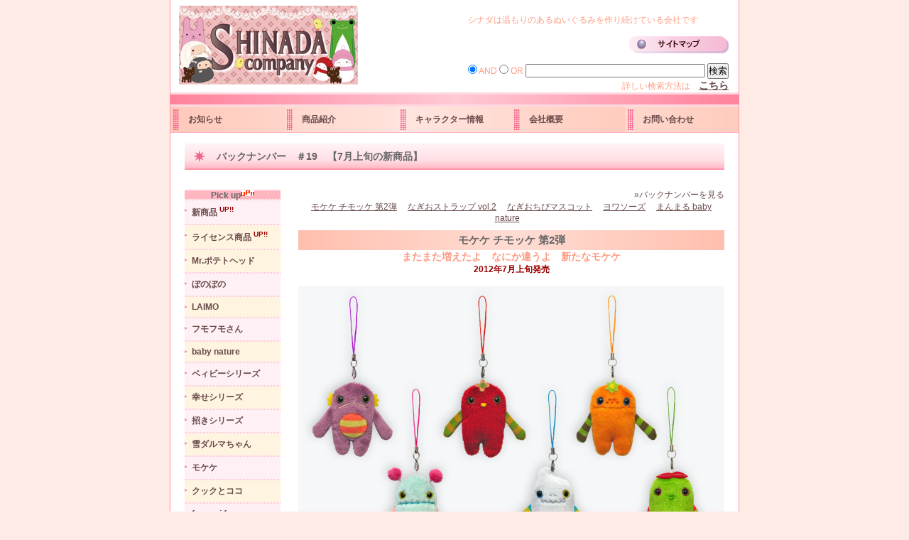

--- FILE ---
content_type: text/html
request_url: http://shinada.net/pickup19.html
body_size: 4385
content:
<!DOCTYPE html PUBLIC "-//W3C//DTD XHTML 1.0 Transitional//EN" "http://www.w3.org/TR/xhtml1/DTD/xhtml1-transitional.dtd">
<html>
<head>
<title>商品紹介　</title><!--▼▼ページタイトル▲▲-->
<meta name="keywords" content="シナダ,shinada,ぬいぐるみ,フモフモさん,幸せシリーズ,baby nature,雪ダルマちゃん,モケケ" />
<link href="components/css/default.css" rel="stylesheet" type="text/css" />
<meta http-equiv="Content-Type" content="text/html; charset=Shift_JIS" />
<style type="text/css">
<!--
body{background-color:#ffebe6;color:#666666;}
a:hover{color:#990000;}
p{line-height:1.5em;}
td{background-color:#ffffff;}
th{background-color:#ffffff;}
.style3 {color: #ff9c82}
.style4 {
	color: #ff9c82;
	font-size: larger;
	font-weight: bold;
}
.style5 {
	font-size: 12;
	font-weight: bold;
	color: #990000;
}
.style9 {color: #990000}

.style10 {	font-size: larger;
	font-weight: bold;
}

-->
</style>
<script type="text/javascript">
<!--
function MM_preloadImages() { //v3.0
  var d=document; if(d.images){ if(!d.MM_p) d.MM_p=new Array();
    var i,j=d.MM_p.length,a=MM_preloadImages.arguments; for(i=0; i<a.length; i++)
    if (a[i].indexOf("#")!=0){ d.MM_p[j]=new Image; d.MM_p[j++].src=a[i];}}
}
function MM_swapImgRestore() { //v3.0
  var i,x,a=document.MM_sr; for(i=0;a&&i<a.length&&(x=a[i])&&x.oSrc;i++) x.src=x.oSrc;
}

function MM_findObj(n, d) { //v4.01
  var p,i,x;  if(!d) d=document; if((p=n.indexOf("?"))>0&&parent.frames.length) {
    d=parent.frames[n.substring(p+1)].document; n=n.substring(0,p);}
  if(!(x=d[n])&&d.all) x=d.all[n]; for (i=0;!x&&i<d.forms.length;i++) x=d.forms[i][n];
  for(i=0;!x&&d.layers&&i<d.layers.length;i++) x=MM_findObj(n,d.layers[i].document);
  if(!x && d.getElementById) x=d.getElementById(n); return x;
}

function MM_swapImage() { //v3.0
  var i,j=0,x,a=MM_swapImage.arguments; document.MM_sr=new Array; for(i=0;i<(a.length-2);i+=3)
   if ((x=MM_findObj(a[i]))!=null){document.MM_sr[j++]=x; if(!x.oSrc) x.oSrc=x.src; x.src=a[i+2];}
}
//-->
</script>
</head>
<body onLoad="MM_preloadImages('img/sozai/sitemap_over.png','img/sozai/review_over.png')">

<div id="wrapper">
<!--▼▼ヘッダー ここから▼▼-->
<div id="header">
  <h1 align="left" class="style3">シナダは温もりのあるぬいぐるみを作り続けている会社です<br />
      <br />
      <!--▼▼サイトマップここから▼▼-->
      <div align="right"> <a href="sitemap.html"><img src="img/sozai/sitemap.png" alt="サイトマップ" name="Image1" width="140" height="24" id="Image1" onMouseOver="MM_swapImage('Image1','','img/sozai/sitemap_over.png',1)" onMouseOut="MM_swapImgRestore()" /></a>
          <!--▲▲サイトマップここまで▲▲-->
          <br />
          <br />
          <!--▼▼検索フォームここから▼▼-->
          <form action="./cgi-bin/mamas.cgi" method=post>
            <input type=radio name=mode value=and checked>
            AND
            <input type=radio name=mode value=or>
            OR
            <input size=30 name=inwords maxlength="50">
            <input type=submit value='検索'>
          </form>
        <!--▲▲検索フォームここまで▲▲-->
          <p>　　詳しい検索方法は　<span class="style10"><a href="search.html"><u>こちら</u></a></span></p>
      </div>
  </h1>
  <!--▲▲キャッチコピー▼▼-->
<div class="header_logo"><a href="index.html"><img src="img/sozai/header_logo.jpg" alt="SHINADA company" width="252" height="111" /></a></div>

<!--▲▲お知らせボタン▲▲-->

<!--▼▼ロゴ画像▲▲-->
</div>

<!--▲▲ヘッダー ここまで▲▲--><!-- #BeginLibraryItem "/Library/gronavi.lbi" --><!--▼▼グローバルナビ ここから▼▼-->
<ul id="global_navi">
<li class="gn01"><a href="news.html">お知らせ</a></li>
<li class="gn02"><a href="list.html">商品紹介</a></li>
<li class="gn03"><a href="review.html">キャラクター情報</a></li>
<li class="gn04"><a href="greeting.html">会社概要</a></li>
<li class="gn05"><a href="faq.html">お問い合わせ</a></li>
</ul>
<!--▲▲グローバルナビ ここまで▲▲-->
<!-- #EndLibraryItem --><!--▼▼コンテンツ ここから▼▼-->
<div id="content">
<div id="sub_main">

<h2>バックナンバー　＃19　【7月上旬の新商品】</h2>
<!--▼▼サイドナビここから▼▼-->
<!--▼▼新商品はここから▼▼--><!-- #BeginLibraryItem "/Library/sidenavi.lbi" --><!--▼▼サイドナビここから▼▼-->
<!--▼▼新商品ここから▼▼-->
<style type="text/css">
<!--
.style1 {color: #990000}
-->
</style>
<div id="side_navi02">
<ul>
<li class="odd">
  <div align="center">Pick up<img src="img/sozai/up.gif" alt="" /></div>
</li>
<li><a href="pickup.html">新商品&nbsp;<span class="style1"><sup>UP!!</sup></span></a></li>
<li class="odd02"><a href="license_nav.html">ライセンス商品&nbsp;<span class="style1"><sup>UP!!</sup></span></a></li>
<li class="odd02"><a href="mr_potatohead.html">Mr.ポテトヘッド</a></li>
<li><a href="bono.html">ぼのぼの</a></li>
<li class="odd02"><a href="laimo.html">LAIMO</a></li>
<li><a href="fumofumo.html">フモフモさん</a></li>
<li class="odd02"><a href="babynature01.html">baby nature</a></li>
<li><a href="baby01.html">ベィビーシリーズ</a></li>
<li class="odd02"><a href="happy01.html">幸せシリーズ</a></li>
<li><a href="maneki01.html">招きシリーズ</a></li>
<li class="odd02"><a href="yuki01.html">雪ダルマちゃん</a></li>
<li><a href="mokeke01.html">モケケ</a></li>
<li class="odd02"><a href="cook01.html">クックとココ</a></li>
<li><a href="funwari01.html">funwari fuwawa</a></li>
<li class="odd02"><a href="poket01.html">ポケットケット</a></li>
<li><a href="nagio01.html">なぎお</a></li>
</ul>

<!--▼▼動物ここから▼▼-->
<ul>
<li class="odd">
  <div align="center">動物・種類</div>
</li>
<li><a href="bear01.html">クマ</a></li>
<li class="odd02"><a href="rabbit01.html">ウサギ</a></li>
<li><a href="dog01.html">イヌ</a></li>
<li class="odd02"><a href="cat01.html">ネコ</a></li>
<li><a href="pig01.html">ブタ</a></li>
<li class="odd02"><a href="frog01.html">カエル</a></li>
<li><a href="sheep01.html">ヒツジ</a></li>
<li class="odd02"><a href="bird01.html">トリ</a></li>
<li><a href="monkey01.html">サル</a></li>
<li class="odd02"><a href="panda01.html">パンダ</a></li>
<li><a href="mouse01.html">ネズミ</a></li>
<li class="odd02"><a href="goad01.html">ヤギ</a></li>
<li><a href="elephant01.html">ゾウ</a></li>
<li class="odd02"><a href="cow01.html">ウシ</a></li>
<li><a href="tiger01.html">トラ</a></li>
<li class="odd02"><a href="boar01.html">イノシシ</a></li>
<li><a href="land01.html">その他陸の生き物</a></li>
<li class="odd02"><a href="water01.html">海・水中の生き物</a></li>
<li><a href="food01.html">食べ物</a></li>
<li class="odd02"><a href="insect01.html">むし</a></li>
<li><a href="etc01.html">その他</a></li>
</ul>

<!--▼▼雑貨ここから▼▼-->
<ul>
<li class="odd">
  <div align="center">雑貨</div>
</li>
<li><a href="life01.html">生活雑貨</a></li>
<li class="odd02"><a href="desmel.html">ディスメル</a></li>
</ul>

</div>
<!--▲▲サイドナビここまで▲▲--><!-- #EndLibraryItem --><!--▲▲サイドナビここまで▲▲-->
<!--▼▼コンテンツカラムここから▼▼-->
<div id="content_two">
<div align="right"><a href="backno.html">&raquo;バックナンバーを見る</a></div>

<!--▼▼商品名ここから▼▼-->
<a href="pickup19.html#pro01"><u>モケケ チモッケ 第2弾</u></a>　
<a href="pickup19.html#pro02"><u>なぎおストラップ vol.2</u></a>　
<a href="pickup19.html#pro03"><u>なぎおちびマスコット</u></a>　
<a href="pickup19.html#pro04"><u>ヨワソーズ</u></a>　
<a href="pickup19.html#pro05"><u>まんまる baby nature</u></a>　
<!--▲▲商品名ここまで▲▲-->
<!--▼商品1ここから▼-->
<div class="pickup_set clear" id="recommendset01">
<h3 id="pro01">モケケ チモッケ 第2弾</h3>
<span class="style4">またまた増えたよ　なにか違うよ　新たなモケケ</span>
<br />
<span class="style5">2012年7月上旬発売<br />
<br />
</span>

<p class="photo03"><img src="img/goods/mokeke-chimokke-hp.jpg"/></p>
<div class="detail_set">

<p align="left">
“モケケ”の変異体「チモッケ」の種類がぞくぞく増殖中！！<br />
ラペタコン・チトアカ・ビーン・クル・スカンツ・ニョモの6種類。<br />
身に付ければ、気分もアップすること間違いなし♪<br /><br />

サイズ（約 高7×幅7×奥2cm）：￥495（税込） <br />
<span class="style9">※手先のゴムとボタンはつきません。</span></p>
</div>
</div>
<!--▲商品1ここまで▲-->
<!--▼商品2ここから▼-->
<div class="pickup_set clear" id="recommendset01">
<h3 id="pro02">なぎおストラップ vol.2</h3>
<span class="style4">ぶさかわワンコお召し替えです</span>
<br />
<span class="style5">2012年7月上旬発売<br />
<br />
</span>

<p class="photo03"><img src="img/goods/HPnagiST2.jpg"/></p>
<div class="detail_set">

<p align="left">
おっさん顔の子犬ブルなぎお（女のこ♀）。<br />
可愛いワンコ目指し日々精進。<br />
そんななぎおのストラップが装い新たに登場です。<br />
誰にふきこまれたのか、ブロンズ肌や、口回りのお化粧（？）も覚えた模様…。<br />
可愛いお帽子、お馬鹿なお帽子、種類も増えて6アイテム。ますますおしゃんてぃー。<br />
<br />
ストラップ（約 高10×幅7×奥6cm）：￥748（税込） 
</p>
</div>
</div>
<!--▲商品2ここまで▲-->
<!--▼商品3ここから▼-->
<div class="pickup_set clear" id="recommendset01">
<h3 id="pro03">なぎおちびマスコット</h3>
<span class="style4">ぶさかわワンコおちびになりました</span>
<br />
<span class="style5">2012年7月上旬発売</span><br />
<br />
<p class="photo03"><img src="img/goods/HPcibinagi.jpg" alt="" width="600" height="525" /></p>
<div class="detail_set">
<p align="left">
なぎおがおちびなストラップサイズで登場です。<br />
激しくしかめっ面のようですが、小さく可愛くなったと本人は喜んでいる様子…。<br />
小さいのでさりげなくモバイルなどにつけて、一緒にお散歩できちゃいます。<br />
大きいのはちょっぴり恥ずかしいわ、という貴方に。<br />
<br />
ストラップ（約 高9×幅6×奥3cm）：￥528（税込） 
</p>
</div>
</div>
<!--▲商品3ここまで▲-->
<!--▼商品4ここから▼-->
<div class="pickup_set clear" id="recommendset01">
<h3 id="pro04">ヨワソーズ</h3>
<span class="style4">ヨワくてダメな愛され系？</span>
<br />
<span class="style5">2012年7月上旬発売<br />
<br />
</span>

<p class="photo03"><img src="img/goods/HPyowasoz.jpg" alt="" width="600" height="541" /></p>
<div class="detail_set">

<p align="left">
目つきが悪く、口元にはいつもおアイソ笑い。<br />
心がヨワくキズつきやすい、いじけやすくひがみっぽい。<br />
ネガティブキャラのヨワソーズ。ダメなところが誰かと似ている？自分かな…？<br />
愛らしくはないけれどどこかカワイイ、不思議と一緒にいたくなるヨワソーズです。<br />
<br />
Sサイズ（約 高11×幅6×奥6cm）：￥748（税込） <br />
Mサイズ（約 高18×幅11×奥11cm）：￥1,210（税込） <br />
<span class="style9">※Sサイズにはストラップ、Mサイズにはビッグボールチェーンが付いています。</span>
</p>
</div>
</div>
<!--▲商品4ここまで▲-->
<!--▼商品5ここから▼-->
<div class="pickup_set clear" id="recommendset01">
<h3 id="pro05">まんまる baby nature</h3>
<span class="style4">baby natureがまんまるくなって登場です</span>
<br />
<span class="style5">2012年7月上旬発売<br />
<br />
</span>

<p class="photo03"><img src="img/goods/HPmarubn.jpg" alt="" width="600" height="476" /></p>
<div class="detail_set">

<p align="left">
baby natureのヒツジさんがまんまるくなって登場です。<br />
ポンポンのようなまるい体、ちょこんとした手足が可愛いです。<br />
カラーはやさしいパステルカラー4色。<br />
<br />
マスコット（約 高7×幅7×奥7cm）：￥528（税込） <br />
Sサイズ（約 高11×幅10×奥10cm）：￥638（税込） <br />
Mサイズ（約 高16×幅15×奥15cm）：￥1,078（税込） <br />
<span class="style9">※マスコットサイズにはボールチェーンとストラップがダブルで、<br />
Sサイズ、Mサイズにはボールチェーンが付いています。</span></p>
</div>
</div>
<!--▲商品5ここまで▲-->
</div>
<!--▲▲コンテンツカラムここまで▲▲-->

<div class="pagetop"><a href="#wrapper">▲ PAGE TOP</a></div>
<!--▼▼ページトップへ▲▲-->
</div>
</div>
<!--▲▲コンテンツここまで▲▲-->
<!--▼▼フッター ここから▼▼-->
<div id="footer">
<div class="footerIn clear">

<!--▼▼メニューナビ ここから▼▼--><!-- #BeginLibraryItem "/Library/footer.lbi" -->
<p align="left" class="footernavi">
&gt;&gt; <a href="index.html">ホーム</a>&nbsp;&nbsp;
&gt;&gt; <a href="news.html">お知らせ</a>&nbsp;&nbsp;
&gt;&gt; <a href="list.html">商品紹介</a>&nbsp;&nbsp;
&gt;&gt; <a href="review.html">キャラクター情報</a>&nbsp;&nbsp;
&gt;&gt; <a href="greeting.html">会社概要</a>&nbsp;&nbsp;
&gt;&gt; <a href="faq.html">お問い合わせ</a>&nbsp;&nbsp;
</p><!-- #EndLibraryItem --><!--▲▲メニューナビ ここまで▲▲-->

<div align="right">
 <address>Copyright&copy; SHINADA CO.,LTD.</address><!--▼▼コピーライト▲▲-->
</div>
</div>
</div>
<!--▲▲フッター ここまで▲▲-->
</div>
</body>
</html>

--- FILE ---
content_type: text/css
request_url: http://shinada.net/components/css/default.css
body_size: 4519
content:
@charset "utf-8";

/* CSS 毎日コミュニケーション */

/* ++++++++++++++++++++++++++++++++++++++++++++++++++++++++++++++++++++++++++++++++++++++
+
+　ページ共有のスタイル
+
+++++++++++++++++++++++++++++++++++++++++++++++++++++++++++++++++++++++++++++++++++++++ */

/* ======================================================================================
	デザインリセット
====================================================================================== */

*{
	margin: 0;
	padding: 0;
	font-style: normal;
}

body {
	color: #694b4b;
	font-family:	"ヒラギノ角ゴ Pro W3", "Hiragino Kaku Gothic Pro", "ＭＳ Ｐゴシック", Osaka, Arial, Helvetica, sans-serif;
	font-size: 12px;
	text-align: center;
	background: #ffebe6;
	scrollbar-arrow-color: #FF7575;
	scrollbar-face-color: #ffe3e3;
	scrollbar-highlight-color: #FF8E8E;
	scrollbar-shadow-color: #ff9999;
	scrollbar-3dlight-color: #ffcccc;
	scrollbar-darkshadow-color: #FFB7B7;
	scrollbar-track-color: #ffcccc;
}
	
body,div,h1,h2,h3,h4,h5,h6,dl,dt,dd,ul,ol,li,
p,blockquote,pre,cite,code,caption,
form,fieldset,legend,input,textarea,select,option,label {
	padding: 0px;
	margin: 0px;
}

h1,h2,h3,h4,h5,h6 { font-size: 100%; font-weight: normal;}

img,table {
	border-top-width: 1px;
	border-top-style: none;
	border-right-style: none;
	border-bottom-style: none;
	border-left-style: none;
	border-top-color: #F7F4FF;
}

th, td, textarea { font-size: 12px; }

ol,ul {	list-style: none;}

address,em,cite { font-style: normal;}

img{
	border: 0;
	vertical-align: top;
	background-color: #FFFFFF;
	color: #FFFFFF;
	margin: auto;
}


/* --------------------------------------------------------------------------------------
	共通設定
--------------------------------------------------------------------------------------- */

/* リンクカラー -------------------- */

a { overflow: hidden; text-decoration: none; }
a:link { color: #694b4b; }
a:visited { color: #694b4b; }
a:hover { color: #694b4b; text-decoration: underline; }


/* 位置 -------------------- */

.alnR { text-align: right; }
.alnC { text-align: center; }
.alnL { text-align: left; }

.fltR { float: right; }
.fltL { float: left; }


/* マージン・余白 -------------------- */

.mgT05 { margin-top: 5px; }
.mgT06 { margin-top: 6px; }
.mgT10 { margin-top: 10px; }
.mgT15 { margin-top: 15px; }
.mgT20 { margin-top: 20px; }
.mgT25 { margin-top: 25px; }
.mgT30 { margin-top: 30px; }


/* float解除 -------------------- */

.clear {
	overflow: hidden;
	display: block !important;
	display: inline-block;
}

/* ======================================================================================
	レイアウト　　
====================================================================================== */

/* 全体
--------------------------------------------------------------------------------------*/
#wrapper {
	width: 800px;
	margin: 0 auto;
	border-right: 1px solid #ff93a8;
	border-bottom: 1px solid #ff93a8;
	border-left: 1px solid #ff93a8;
	background: #fff;
}
* html #wrapper { /* IE6のみ適応 */
	width: 802px;
}

/* 最上部
--------------------------------------------------------------------------------------*/
#header {
	position: relative;
	height: 150px;
	width: 800px;
	background: url(../img/header_bg.gif) no-repeat left bottom #fff;
}

/* 中央部
--------------------------------------------------------------------------------------*/
#content {
	width: 800px;
	padding-bottom: 25px;
	background: #fff;
}

/* 最下部
--------------------------------------------------------------------------------------*/
#footer {
	padding: 6px 0 5px;
	border-top: 1px solid #ff93a8;
	color: #694b4b;
	clear: both;
}

/* ======================================================================================
	#header
====================================================================================== */

/* キャッチコピー
--------------------------------------------------------------------------------------*/
h1 {
	position: absolute;
	top: 20px;
	right: 14px;
	height: 30px;
}

/* サイトロゴ
--------------------------------------------------------------------------------------*/
.header_logo {
	display: inline;
	float: left;
	margin: 8px 0 0 12px;
}

/* ヘッダのショッピングカート
--------------------------------------------------------------------------------------*/
#button_cart {
	float: right;
	display: inline;
	width: 152px;
	height: 22px;
	margin-top: 100px;
	margin-right: 10px;
	margin-bottom: 0;
	margin-left: 0;
}

/* グローバルナビ
--------------------------------------------------------------------------------------*/
#global_navi {
    position: -webkit-sticky; /* safari用 */
    position: sticky;
    top: 0;

	display: block;
	overflow: hidden;
	border-bottom: 1px solid #ffb3c2;
}

#global_navi li {
	display: inline;
	float: left;
	width: 160px;
	height: 36px;
	font-weight: bold;
	text-align: left;
	line-height: 36px;
}

#global_navi a {
	display: block;
	height: 36px;
	padding-left: 25px;
}

#global_navi a:link    { color: #694b4b; }
#global_navi a:visited { color: #694b4b; }
#global_navi a:hover   { color: #694b4b; text-decoration: none; }

#global_navi .gn01 { background: url(../img/global_navi_bg01.gif) no-repeat; }
#global_navi .gn02 { background: url(../img/global_navi_bg02.gif) no-repeat; }
#global_navi .gn03 { background: url(../img/global_navi_bg03.gif) no-repeat; }
#global_navi .gn04 { background: url(../img/global_navi_bg04.gif) no-repeat; }
#global_navi .gn05 { background: url(../img/global_navi_bg04.gif) no-repeat; }

#global_navi .gn01 a:hover { background: url(../img/global_navi_bg01_on.gif) no-repeat; }
#global_navi .gn02 a:hover { background: url(../img/global_navi_bg02_on.gif) no-repeat; }
#global_navi .gn03 a:hover { background: url(../img/global_navi_bg03_on.gif) no-repeat; }
#global_navi .gn04 a:hover { background: url(../img/global_navi_bg04_on.gif) no-repeat; }
#global_navi .gn05 a:hover { background: url(../img/global_navi_bg04_on.gif) no-repeat; }

/* ======================================================================================
 	#footer
====================================================================================== */

.footernavi {
	display: inline;
	float: left;
	margin: 7px 0 0 15px;
	font-size: 11px;
}

.footerIn {
	margin: 0 auto;
	padding: 2px 0 5px;
	width: 792px;
	background: #ffdcd3;
}

/* コピーライト
--------------------------------------------------------------------------------------*/
#footer address {
	display: inline;
	float: right;
	margin: 5px 10px 0 0;
	font-size: 11px;
	font-family: Arial, Helvetica, sans-serif;
}

/* ++++++++++++++++++++++++++++++++++++++++++++++++++++++++++++++++++++++++++++++++++++++
+
+　トップページのスタイル
+
+++++++++++++++++++++++++++++++++++++++++++++++++++++++++++++++++++++++++++++++++++++++ */

/* トップ画像
--------------------------------------------------------------------------------------*/
.main_img {
	margin: 0 auto;
	padding: 15px 0;
}

/* ======================================================================================
	fooカラム
====================================================================================== */

.foo_left {
	display: inline;
	float: left;
	width: 610px;
	text-align: justify;
	padding: 0px;
	margin-top: 0px;
	margin-right: 0px;
	margin-bottom: 0px;
	margin-left: 45px;
}


/* ======================================================================================
	SNSカラム
====================================================================================== */

.sns_right {
	display: inline;
	float: left;
	width: 100px;
	text-align: justify;
	margin-top: auto;
	margin-bottom: auto;
	padding-top: 5px;
}


/* ======================================================================================
	フモフモさんLINE
====================================================================================== */

.line_left {
	display: inline;
	float: left;
	width: 200px;
	text-align: justify;
	padding: 0px;
	margin-top: 10px;
	margin-right: 0px;
	margin-bottom: 0px;
	margin-left: 45px;
}

/* ======================================================================================
	モケケLINE
====================================================================================== */

.line_right {
	display: inline;
	float: left;
	width: 200px;
	text-align: justify;
	padding: 0px;
	margin-top: 10px;
	margin-right: 60px;
	margin-bottom: 0px;
	margin-left: 25px;
}

/* ======================================================================================
	ふにすけLINE
====================================================================================== */

.line_center {
	display: inline;
	float: left;
	width: 200px;
	text-align: justify;
	padding: 0px;
	margin-top: 10px;
	margin-right: 45px;
	margin-bottom: 0px;
	margin-left: 25px;
}

/* ======================================================================================
	左カラム
====================================================================================== */
.index_left {
	display: inline;
	float: left;
	margin-left: 15px;
	width: 460px;
	text-align: left;
}

.index_left h2 {
	clear: both;
	background: url(../../img/index_title_bg.gif) no-repeat;
	height: 28px;
	width: 460px;
	font-size: 13px;
	font-weight: bold;
	text-indent: 35px;
	line-height: 28px;
}

/* --------------------------------------------------------------------------------------
	ピックアップ
-------------------------------------------------------------------------------------- */
.index_left .leftBox01 {
	margin-bottom: 10px;
	padding: 10px 13px;
	border-right: 1px solid #ff94a8;
	border-bottom: 4px solid #ff94a8;
	border-left: 1px solid #ff94a8;
}

.leftBox01 h3 {
	color: #ff9c82;
	font-size: 16px;
	font-weight: bolder;
}

.showcase { margin-top: 10px; }
.showcase li {	width: 205px;}
.showcase li .name { color: #ff9c82; }
.showcase li .detail {
	padding-top: 10px;
	font-size: 11px;
	line-height: 1.3;
}
.showcase img {
	float: left;
	margin-right: 8px;
	margin-bottom: 8px;
}

/* --------------------------------------------------------------------------------------
	更新情報
-------------------------------------------------------------------------------------- */
.news_list {
	padding: 10px 13px 3px;
	border-right: 1px solid #ff94a8;
	border-bottom: 4px solid #ff94a8;
	border-left: 1px solid #ff94a8;
	line-height: 1em;
	clear: both;
}

.news_list dt {
	width: 7em;
	float: left;
	color: #ff9c82;
	font-size: 11px;
	line-height: 1.3em;
}

.news_list dd {
	margin-bottom: 5px;
	padding-left: 7em;
	font-size: 11px;
	line-height: 1.3em;
}

.index_right {
	display: inline;
	float: right;
	margin-right: 15px;
	width: 295px;
	text-align: left;
}

/* --------------------------------------------------------------------------------------
	フモフモさんコンテンツ
-------------------------------------------------------------------------------------- */
.news_listfumo {
	padding: 10px 13px 3px;
	border-right: 1px solid #ff94a8;
	border-bottom: 4px solid #ff94a8;
	border-left: 1px solid #ff94a8;
	line-height: 1em;
	clear: both;
}

.news_listfumo dt {
	width: 14em;
	float: left;
	color: #ff9c82;
	font-size: 11px;
	line-height: 1.3em;
}

.news_listfumo dd {
	margin-bottom: 5px;
	padding-left: 7em;
	font-size: 11px;
	line-height: 1.3em;
}

.index_rightfumo {
	display: inline;
	float: right;
	margin-right: 15px;
	width: 295px;
	text-align: left;
}


/* ++++++++++++++++++++++++++++++++++++++++++++++++++++++++++++++++++++++++++++++++++++++
+
+　サブページのスタイル
+
+++++++++++++++++++++++++++++++++++++++++++++++++++++++++++++++++++++++++++++++++++++++ */

/* --------------------------------------------------------------------------------------
 	サブページ共通
--------------------------------------------------------------------------------------- */

#sub_main {
	margin: 0 20px;
	padding-top: 15px;
	clear: both;
	text-align: left;
}

#sub_main h2 {
	margin-bottom: 27px;
	background: url(../../img/sub_title_bg01.gif) no-repeat;
	height: 37px;
	line-height: 37px;
	font-weight: bold;
	padding-left: 45px;
	font-size: 14px;
	text-align: left;
}

#side_navi {
	float: left;
	width: 135px;
	background: #FFF0F5;
	padding-top: 2px;
	text-align: left;
}

#side_navi li {
	background: url(../img/bg_line01.gif) repeat-x left bottom;
	width: 135px;
	font-weight: bold;
}

#side_navi .odd { 
	background-color: #fff4e0; 
}

#side_navi a {
	display: block;
	background: url(../../img/side_navi_p01.gif) no-repeat left 11px;
	padding: 7px 5px 9px 10px;
}


#side_navi02 {
	float: left;
	width: 135px;
	background:#FFF0F5;
	padding-top: 2px;
	text-align: left;
}

#side_navi02 li {
	background: url(../img/bg_line01.gif) repeat-x left bottom;
	width: 135px;
	font-weight: bold;
}

#side_navi02 .odd { 
	background-color: #FFB6C1; 
}

#side_navi02 .odd02 { 
	background-color: #fff4e0;

}

#side_navi02 a {
	display: block;
	background: url(../../img/side_navi_p01.gif) no-repeat left 11px;
	padding: 7px 5px 9px 10px;
}

#content_two {
	float: right;
	width: 600px;
	text-align: center;
}

#content_one {
	margin: 0 auto;
	width: 670px;
}

#content_3 {
	margin: 0;
	width: 760px;
}


#content_two h3 {
	line-height: 28px;
	text-align: center;
	height: 28px;
	width: 600px;
	font-size: 15px;
	font-weight: bold;
	background: url(../../img/sub_title_bg02.gif) no-repeat;
	clear: both;
}

.pagetop {
	clear: both;
	padding-top: 10px;
	font-size: 11px;
	text-align: right;
}

.pagenavi {
	clear: both;
	padding-top: 10px;
	font-size: 11px;
	text-align: center;
}

/* --------------------------------------------------------------------------------------
 	商品一覧
--------------------------------------------------------------------------------------- */

.product_set {
	margin-top: 10px;
	background: url(../img/bg_line02.gif) repeat-x left bottom;
	padding-bottom: 17px;
}

.product_set .detail_set {
	float: right;
	width: 300px;
	padding-top: 10px;
	height: auto;
}

.product_set .detail_set h4 {
	font-size: 15px;
	font-weight: bold;
	color: #ff9c82;
}

.product_set .detail_set p {
	padding-top: 12px;
	line-height: 1.4;
}

.product_set .detail_set table {
	width: 300px;
	border-collapse: collapse;
	border-top: 1px solid #d3c9c8;
	margin-top: 10px;
}

.product_set .detail_set th {
	background: #fff0ec;
	padding: 7px 5px 7px 10px;
	width: 80px;
	text-align: left;
	font-weight: normal;
	border-bottom: 1px solid #d3c9c8;
}

.product_set .detail_set td {
	padding: 2px 5px 2px 10px;
	border-bottom: 1px solid #d3c9c8;
}

.product_set .photo {
	float: left;
	width: 290px;
}

/* --------------------------------------------------------------------------------------
 	商品見出し
--------------------------------------------------------------------------------------- */

.product_set {
	margin-top: 10px;
	background: url(../img/bg_line02.gif) repeat-x left bottom;
	padding-bottom: 17px;
}

.product_set .detail_set03 {
	float: left;
	width: 300px;
	padding-top: 10px;
	height: auto;
}

.product_set .detail_set03 h4 {
	font-size: 15px;
	font-weight: bold;
	color: #ff9c82;
}

.product_set .detail_set03 p {
	padding-top: 12px;
	line-height: 1.4;
}

.product_set .detail_set03 table {
	width: 310px;
	border-collapse: collapse;
	border-top: 1px solid #d3c9c8;
	margin-top: 10px;
}

.product_set .detail_set03 th {
	background: #fff0ec;
	padding: 7px 5px 7px 10px;
	width: 80px;
	text-align: left;
	font-weight: normal;
	border-bottom: 1px solid #d3c9c8;
}

.product_set .detail_set03 td {
	padding: 2px 5px 2px 10px;
	border-bottom: 1px solid #d3c9c8;
}


/* --------------------------------------------------------------------------------------
 	ライセンス商品見出し
--------------------------------------------------------------------------------------- */

.product_set {
	margin-top: 10px;
	background: url(../img/bg_line02.gif) repeat-x left bottom;
	padding-bottom: 17px;
}

.product_set .detail_licence {
	float: left;
	width: 190px;
	padding: 5px 5px 5px 5px;
	height: auto;
}

.product_set .detail_licence h4 {
	font-size: 15px;
	font-weight: bold;
	color: #ff9c82;
}

.product_set .detail_licence p {
	padding-top: 12px;
	line-height: 1.4;
}

.product_set .detail_licence table {
	width: 200px;
	border-collapse: collapse;
	border-top: 1px solid #d3c9c8;
	margin-top: 10px;
}

.product_set .detail_licence th {
	background: #fff0ec;
	padding: 7px 5px 7px 10px;
	width: 60px;
	text-align: left;
	font-weight: normal;
	border-bottom: 1px solid #d3c9c8;
}

.product_set .detail_licence td {
	padding: 2px 5px 2px 10px;
	border-bottom: 1px solid #d3c9c8;
}


/* --------------------------------------------------------------------------------------
 	ストーリー紹介中身
--------------------------------------------------------------------------------------- */

.product_set {
	margin-top: 10px;
	padding-bottom: 17px;
	background-image: url(../img/bg_line03.gif);
	background-repeat: repeat-x;
	background-position: left bottom;
}

.product_set .detail_set02 {
	float: right;
	width: 130px;
	padding-top: 10px;
	height: auto;
}

.product_set .detail_set02 h4 {
	font-size: 15px;
	font-weight: bold;
	color: #ff9c82;
}

.product_set .detail_set02 p {
	padding-top: 12px;
	line-height: 1.4;
}

.product_set .detail_set table02 {
	width: 310px;
	border-collapse: collapse;
	border-top: 1px solid #d3c9c8;
	margin-top: 10px;
}

.product_set .detail_set02 th {
	background: #fff0ec;
	padding: 7px 5px 7px 10px;
	width: 80px;
	text-align: left;
	font-weight: normal;
	border-bottom: 1px solid #d3c9c8;
}

.product_set .detail_set02 td {
	padding: 2px 5px 2px 10px;
	border-bottom: 1px solid #d3c9c8;
}

.product_set .photo02 {
	float: left;
	width: auto;
}


/* --------------------------------------------------------------------------------------
 	新商品
--------------------------------------------------------------------------------------- */

.pickup_set {
	margin-top: 10px;
	background: url(../img/bg_line03.gif) repeat-x left bottom;
	padding-bottom: 17px;
}

.pickup_set .detail_set02 {
	float: none;
	width: 580px;
	padding-top: 10px;
}

.pickup_set .detail_set h4 {
	font-size: 15px;
	font-weight: bold;
	color: #ff9c82;
}

.pickup_set .detail_set p {
	padding-top: 12px;
	line-height: 1.4;
}

.pickup_set .detail_set02 table {
	width: 310px;
	border-collapse: collapse;
	border-top: 1px solid #d3c9c8;
	margin-top: 10px;
}

.pickup_set .detail_set th {
	background: #fff0ec;
	padding: 7px 5px 7px 10px;
	width: 80px;
	text-align: left;
	font-weight: normal;
	border-bottom: 1px solid #d3c9c8;
}

.pickup_set .detail_set td {
	padding: 2px 5px 2px 10px;
	border-bottom: 1px solid #d3c9c8;
}

.pickup_set .photo02 {
	float: center;
	width: 570px;
}


.pickup_set .detail02_set p {
	padding-top: 12px;
	line-height: 1.4;
}

/* --------------------------------------------------------------------------------------
 	特定取引法に基づく表記
--------------------------------------------------------------------------------------- */

table.law {
	border: 1px solid #694b4b;
	border-left: 4px solid #694b4b;
	border-collapse: collapse;
	text-align: left;
}

table.law th,
table.law td {
	padding: 10px 12px;
	border: 1px solid #694b4b;
	line-height: 1.6;
}

table.law th {
	width: 130px;
	background: #fff5f2;
	vertical-align: text-top;
}

table.law span {
	display: block;
	margin-top: 10px;
	color: #ff9c82;
}

table.law a:link { color: #ff9c82; }
table.law a:visited { color: #ff9c82; }
table.law a:hover { color: #ff9c82; }
table.law a:active { color: #ff9c82; }


table.law2 {
	border: 1px solid #694b4b;
	border-left: 4px solid #694b4b;
	border-collapse: collapse;
	text-align: left;
}

table.law2 th,
table.law2 td {
	padding: 10px 12px;
	border: 1px solid #694b4b;
	line-height: 1.6;
}

table.law2 th {
	width: 130px;
	background: #fff5f2;
	vertical-align: text-top;
}

table.law2 span {
	display: block;
	margin-top: 10px;
	color: #ff9c82;
}

table.law2 a:link { color: #ff9c82; }
table.law2 a:visited { color: #ff9c82; }
table.law2 a:hover { color: #ff9c82; }
table.law2 a:active { color: #ff9c82; }

/* --------------------------------------------------------------------------------------
 	フモフモさんイベント情報一覧
--------------------------------------------------------------------------------------- */

table.event {
	border: 1px solid #694b4b;
	border-left: 4px solid #694b4b;
	border-collapse: collapse;
	text-align: left;
	padding-top: 10px;
	padding-right: 0px;
	padding-bottom: 10px;
	padding-left: 10px;
}

table.event th,
table.event td {
	border: 1px solid #694b4b;
	line-height: normal;
	padding-top: 10px;
	padding-bottom: 10px;
	padding-left: 10px;
}

table.event th {
	width: 140px;
	background: #fff5f2;
	vertical-align: middle;
	font-size: 12px;
	padding-left: 10px;
}

/* --------------------------------------------------------------------------------------
 	決済・お問い合わせ
--------------------------------------------------------------------------------------- */

ul.faq { line-height: 1.6; }

ul.faq li {
	margin-bottom: 12px;
	min-height: 22px;
	height: auto !important;
	height: 22px;
	background: url(../img/bg_line03.gif) repeat-x left bottom;
}

ul.faq li ul li ul {
	margin: 10px 0;
	list-style: inside disc;
}

ul.faq li ul li ul li {
	margin: 0;
	background: none;
}

ul.faq li.faqQ {
	margin-bottom: 10px;
	padding-left: 32px;
	background: url(../../img/faq_img01.gif) no-repeat;
	color: #ff9c82;
	font-weight: bold;
}

ul.faq li.faqA {

	padding: 0 0 13px 32px;
	background: url(../../img/faq_img02.gif) no-repeat;
}

div.contact {
	overflow: hidden;
	height: 55px;
	background: #ffebe6;
	line-height: 1.6;
	margin-top: 17px;
}

div.contact .contactL {
	float: left;
	width: 180px;
	color: #ff9c82;
	font-size: 15px;
	font-weight: bold;
	line-height: 67px;
	text-align: center;
}

div.contact .contactR {
	margin-left: 180px;
	padding: 15px 0;
}


/* --------------------------------------------------------------------------------------
 	検索
--------------------------------------------------------------------------------------- */

ul.search { line-height: 1.6; }

ul.search li {
	margin-bottom: 12px;
	min-height: 22px;
	height: auto !important;
	height: 22px;
	background: url(../img/bg_line01.gif) repeat-x left bottom;
}

ul.search li ul li ul {
	margin: 10px 0;
	list-style: inside disc;
}

ul.search li ul li ul li {
	margin: 0;
	background: none;
}

ul.search li.searchQ {
	margin-bottom: 10px;
	padding-left: 32px;
	background: url(../../img/faq_img01.gif) no-repeat;
	color: #ff9c82;
	font-weight: bold;
}

ul.search li.searchA {

	padding: 0 0 13px 32px;
	background: url(../../img/faq_img02.gif) no-repeat;
}


ul.ex {
	margin-bottom: 10px;
	padding-left: 32px;
	color: #5F9EA0;
	font-weight: bold;
}


div.contact {
	overflow: hidden;
	height: auto;
	background: #ffebe6;
	line-height: 1.6;
	margin-top: 10;
	margin-bottom: 10;
	margin-right: 0;
	margin-left: 0;
}

div.contact .contactL {
	float: left;
	width: 180px;
	color: #ff9c82;
	font-size: 15px;
	font-weight: bold;
	line-height: 67px;
	text-align: center;
}

div.contact .contactR {
	margin-left: 180px;
	padding: 15px 0;
}

div.contact span {

}


/* --------------------------------------------------------------------------------------
 	グループ紹介
--------------------------------------------------------------------------------------- */

dl.privacy {
	padding-bottom: 1px;
	background-image: url(../img/bg_line03.gif);
	background-repeat: repeat-x;
	background-position: left bottom;
}

dl.privacy dt {
	padding-left: 10px;
	height: 26px;
	background: url(../../img/privacy_bg.gif) repeat-x;
	font-weight: bold;
	line-height: 26px;
	padding-top: 3px;
	width: 180px;
}

dl.privacy dd {
	margin: 12px 0 20px;
	line-height: 1.4;
}

dl.privacy ol {
	margin: 10px 0;
	padding-left: 1.8em;
}

dl.privacy li { text-indent: -1.8em; }

dl.privacy span {
	display: block;
	margin-top: 1em;
	color: #ff9c82;
}

p.privacy {
	margin-bottom: 1.6em;
	padding-bottom: 1.4em;
	background: url(../img/bg_line02.gif) repeat-x left bottom;
	line-height: 1.4;
}
#wrapper #content #sub_main #content_one .map {
	text-align: center;
	width: 460px;
	float: right;
}

/* --------------------------------------------------------------------------------------
 	サイトマップ
--------------------------------------------------------------------------------------- */

dl.sitemap {
	padding-bottom: 1px;
	background: url(../img/bg_line02.gif) repeat-x left bottom;
}

dl.sitemap dt {
	padding-left: 10px;
	height: 26px;
	background: url(../../img/privacy_bg.gif) repeat-x;
	font-weight: bold;
	line-height: 26px;
	padding-top: 3px;
}

dl.sitemap dd {
	margin: 12px 0 20px;
	line-height: normal;
}

dl.sitemap ol {
	margin: 10px 0;
	padding-left: 1.8em;
}

dl.sitemap li { text-indent: -1.8em; }

dl.sitemap span {
	display: block;
	margin-top: 1em;
	color: #ff9c82;
}

/* --------------------------------------------------------------------------------------
 	お知らせ
--------------------------------------------------------------------------------------- */

dl.news {
	padding-bottom: 1px;
	background-image: url(../img/bg_line03.gif);
	background-repeat: repeat-x;
	background-position: left bottom;
}

dl.news dt {
	padding-left: 10px;
	height: 26px;
	background: url(../../img/privacy_bg.gif) repeat-x;
	font-weight: bold;
	line-height: 26px;
	padding-top: 3px;
}

dl.news dd {
	margin: 12px 0 20px;
	line-height: normal;
}

dl.news ol {
	margin: 10px 0;
	padding-left: 1.8em;
}

dl.news li { text-indent: -1.8em; }

dl.news span {
	display: block;
	margin-top: 0em;
	color: #990000;
}

/* --------------------------------------------------------------------------------------
		フモフモさんキャラクター一覧
-------------------------------------------------------------------------------------- */

ul.newCatalog {
	display: inline-block;
	overflow: hidden;
	padding-right: 20px;
	padding-left: 20px;
/* 	margin-left: -22px; */
}
ul.newCatalog li {
	display: inline;
	float: left;
	width: 70px;
	font-size: 11px;
	line-height: 1;
	margin-top: 10px;
	margin-right: 0px;
	margin-bottom: 0px;
	margin-left: 0px;
}

ul.newCatalog img {
	margin-bottom: 3px;
	padding: 3px;
	border: 1px solid #690000;
	background: #FFFFFF;
}

ul.newCatalog li strong {
	color: #690000;
}

ul.newCatalog form { margin-top: 5px; }

/* --------------------------------------------------------------------------------------
 	商品ジャンル左メニュー
--------------------------------------------------------------------------------------- */
#content .leftBox02 {
	width: 174px;
	float: left;
	text-align: left;
}

#content .leftBox02 li {
	background: url(../img/leftbox_bg_03.gif) no-repeat bottom right #FFFFFF;
	font-size: 11px;
}

#content .leftBox02 li a {
	display: block;
	padding: 4px 6px 4px 10px;
	width: 158px;
}


#content .leftBox02 .title {
	padding: 2px 10px 0px;
	background: url(../img/leftbox_bg_01.gif) no-repeat;
	height: 27px;
	line-height: 27px;
	font-size: 13px;
	font-weight: bold;
	display: block;
}

#content .leftBox02 .listMenu {
	padding: 0 10px;
	background-image: none;
	background-color: #ffe9c1;
	color: #f08776;
	font-weight: bold;
	height: 33px;
	line-height: 33px;
	font-size: 12px;
}

#content .leftBox02 .odd { background-color: #fff4e0; }

#content .leftBox02 .newsBox {
	margin-top: 16px;
	background: #ffefd1;
	padding-bottom: 10px;
}

#content .leftBox02 .newsBox p {
	padding: 0 10px;
	margin-top: 5px;
	font-size: 11px;
	text-indent: 0px;
	line-height: 1.4;
}

#content .leftBox02 .newsBox p span {
	color: #f08776;
	font-size: 11px;
	font-weight: bold;
}
#wrapper #content #sub_main #content_two #recommendset01 .detail02_set {
	width: 255px;
	float: right;
	text-align: left;
	top: 0px;
}
#wrapper #content #sub_main #content_two .detail02_set {
	width: 250px;
	float: right;
}
/* --------------------------------------------------------------------------------------
 	プライバシーポリシー
--------------------------------------------------------------------------------------- */

dl.privacy2 {
	padding-bottom: 1px;
	background: url(../img/bg_line02.gif) repeat-x left bottom;
}

dl.privacy2 dt {
	padding-left: 10px;
	height: 26px;
	background: url(../../img/privacy_bg.gif) repeat-x;
	font-weight: bold;
	line-height: 26px;
	padding-top: 3px;
}

dl.privacy2 dd {
	margin: 12px 0 20px;
	line-height: 1.4;
}

dl.privacy2 ol {
	margin: 10px 0;
	padding-left: 1.8em;
}

dl.privacy2 li { text-indent: -1.8em; }

dl.privacy2 span {
	display: block;
	margin-top: 1em;
	color: #ff9c82;
}

p.privacy2 {
	margin-bottom: 1.6em;
	padding-bottom: 1.4em;
	background: url(../img/bg_line02.gif) repeat-x left bottom;
	line-height: 1.4;
}


/* --------------------------------------------------------------------------------------
 	募集要項
--------------------------------------------------------------------------------------- */

dl.privacy3 {
	padding-bottom: 1px;
	background-repeat: repeat-x;
	background-position: left bottom;
}

dl.privacy3 dt {
	padding-left: 10px;
	height: 26px;
	background: url(../../img/privacy_bg.gif) repeat-x;
	font-weight: bold;
	line-height: 26px;
	padding-top: 3px;
}

dl.privacy3 dd {
	margin: 12px 0 20px;
	line-height: 1.4;
}

dl.privacy3 ol {
	margin: 10px 0;
	padding-left: 1.8em;
}

dl.privacy3 ul { text-indent: 1.8em; }

dl.privacy3 span {
	display: block;
	margin-top: 1em;
	color: #ff9c82;
}

p.privacy3 {
	margin-bottom: 1.6em;
	padding-bottom: 1.4em;
	background: url(../img/bg_line02.gif) repeat-x left bottom;
	line-height: 1.4;
}
